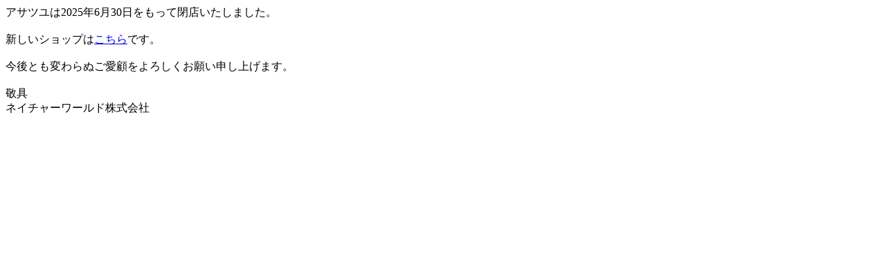

--- FILE ---
content_type: text/html
request_url: https://asatsuyu.jp/hpgen/HPB/shop/business.html
body_size: 338
content:
<html>
<head>
<meta http-equiv="Content-Type" content="text/html; charset=EUC-JP">
</head>
<body>
アサツユは2025年6月30日をもって閉店いたしました。　<br><br>

新しいショップは<a href="https://www.natureworld-shop.com/">こちら</a>です。<br><br>


今後とも変わらぬご愛顧をよろしくお願い申し上げます。<br><br>

敬具<br>
ネイチャーワールド株式会社</body>
</html>
